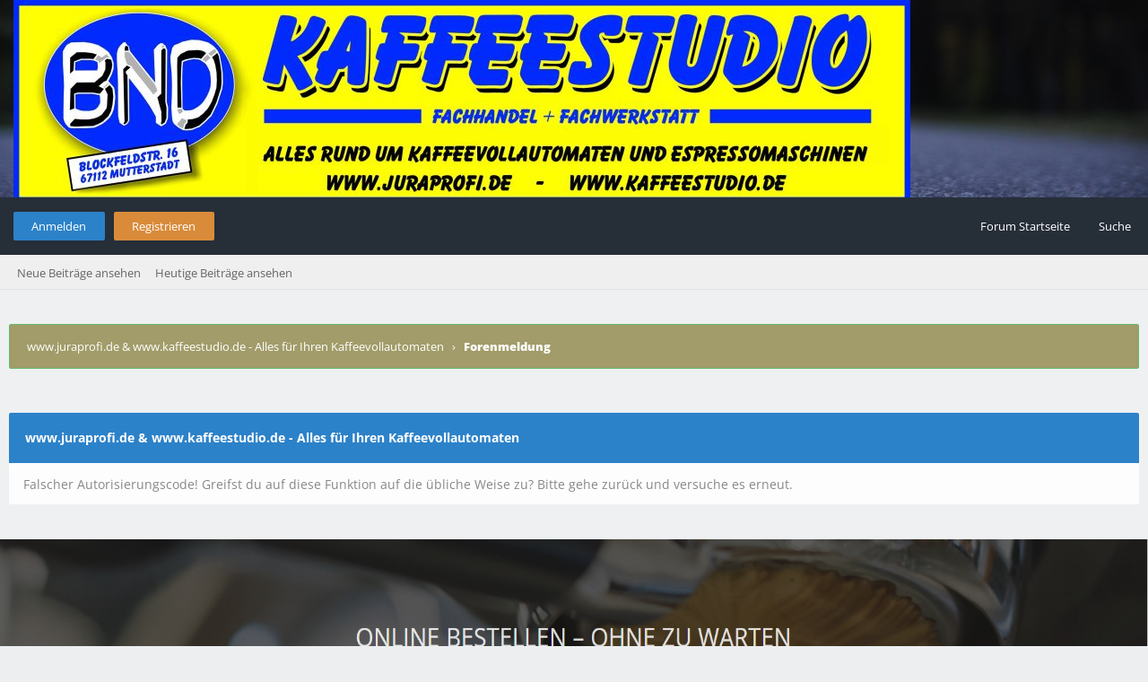

--- FILE ---
content_type: text/html; charset=UTF-8
request_url: https://www.kaffeestudio.de/forum/ratethread.php?tid=4627&rating=1&my_post_key=28b1897ad072c7afa0131dd6ebf396e1
body_size: 4531
content:
<!DOCTYPE html PUBLIC "-//W3C//DTD XHTML 1.0 Transitional//EN" "http://www.w3.org/TR/xhtml1/DTD/xhtml1-transitional.dtd"><!-- start: error -->
<html xml:lang="de" lang="de" xmlns="http://www.w3.org/1999/xhtml">
<head>
<title>www.juraprofi.de & www.kaffeestudio.de - Alles für Ihren Kaffeevollautomaten</title>
<!-- start: headerinclude -->
<link rel="alternate" type="application/rss+xml" title="Letzte Themen (RSS 2.0)" href="https://www.kaffeestudio.de/forum/syndication.php" />
<link rel="alternate" type="application/atom+xml" title="Letzte Themen (Atom 1.0)" href="https://www.kaffeestudio.de/forum/syndication.php?type=atom1.0" />
<link rel="stylesheet" href="https://www.kaffeestudio.de/assets/fontawesome/css/all.css">
<meta http-equiv="Content-Type" content="text/html; charset=UTF-8" />
<meta http-equiv="Content-Script-Type" content="text/javascript" />
<meta name = "description" content = "Fragen und Antworten rund um Ihren Kaffeevollautomaten" />
<script type="text/javascript" src="https://www.kaffeestudio.de/forum/jscripts/jquery.js?ver=1813"></script>
<script type="text/javascript" src="https://www.kaffeestudio.de/forum/jscripts/jquery.plugins.min.js?ver=1813"></script>
<script type="text/javascript" src="https://www.kaffeestudio.de/forum/jscripts/general.js?ver=1817"></script>
<link type="text/css" rel="stylesheet" href="https://www.kaffeestudio.de/forum/cache/themes/theme18/global.min.css?t=1549989151" />
<link type="text/css" rel="stylesheet" href="https://www.kaffeestudio.de/forum/cache/themes/theme18/css3.min.css?t=1549989151" />

<link rel="stylesheet" href="https://www.kaffeestudio.de/assets/css/forum-googlefonts.css">
<script type="text/javascript">
<!--
	lang.unknown_error = "Ein unbekannter Fehler ist aufgetreten.";
	lang.select2_match = "Ein Ergebnis wurde gefunden, drücke die Eingabetaste um es auszuwählen.";
	lang.select2_matches = "{1} Ergebnisse wurden gefunden, benutze die Pfeiltasten zum Navigieren.";
	lang.select2_nomatches = "Keine Ergebnisse gefunden";
	lang.select2_inputtooshort_single = "Bitte gib ein oder mehrere Zeichen ein";
	lang.select2_inputtooshort_plural = "Bitte gib {1} oder mehr Zeichen ein";
	lang.select2_inputtoolong_single = "Bitte lösche ein Zeichen";
	lang.select2_inputtoolong_plural = "Bitte lösche {1} Zeichen";
	lang.select2_selectiontoobig_single = "Du kannst nur einen Eintrag auswählen";
	lang.select2_selectiontoobig_plural = "Du kannst nur {1} Einträge auswählen";
	lang.select2_loadmore = "Lade weitere Ergebnisse&hellip;";
	lang.select2_searching = "Suche&hellip;";

	var cookieDomain = "";
	var cookiePath = "/forum/";
	var cookiePrefix = "";
	var cookieSecureFlag = "0";
	var deleteevent_confirm = "Möchtest Du dieses Ereignis wirklich löschen?";
	var removeattach_confirm = "Möchtest du den ausgewählten Anhang wirklich löschen?";
	var loading_text = 'Lade.<br />Bitte warten&hellip;';
	var saving_changes = 'Änderungen werden gespeichert&hellip;';
	var use_xmlhttprequest = "1";
	var my_post_key = "0824123b0bceaa9bd0f13c05ba5468f9";
	var rootpath = "https://www.kaffeestudio.de/forum";
	var imagepath = "https://www.kaffeestudio.de/forum/images/flatty";
  	var yes_confirm = "Ja";
	var no_confirm = "Nein";
	var MyBBEditor = null;
	var spinner_image = "https://www.kaffeestudio.de/forum/images/flatty/spinner.gif";
	var spinner = "<img src='" + spinner_image +"' alt='' />";
	var modal_zindex = 9999;
// -->
</script>
<!-- end: headerinclude -->
</head>
<body>
<!-- start: header -->
<div id="container">
	<a name="top" id="top"></a>
	<div id="logo">
		<div class="wrapper">
			<!--<a href="https://www.kaffeestudio.de/forum/index.php"><img src="https://www.kaffeestudio.de/forum/images/flatty/logo_forum.jpg" title="www.juraprofi.de & www.kaffeestudio.de - Alles für Ihren Kaffeevollautomaten" /></a>-->
			<a href="https://www.juraprofi.de?refID=forum"><img src="https://www.kaffeestudio.de/forum/images/flatty/logo_forum.jpg" title="Zum juraprofi.de Webshop" /></a>
			
		</div>
	</div>
	<div id="header">
		<div id="panel">
			<div class="upper">
				<div class="wrapper">
					<!-- start: header_welcomeblock_guest -->
<span class="float_left">
	<a href="https://www.kaffeestudio.de/forum/member.php?action=login" onclick="$('#quick_login').modal({ fadeDuration: 250, keepelement: true, zIndex: (typeof modal_zindex !== 'undefined' ? modal_zindex : 9999) }); return false;" class="login bradius">Anmelden</a>
	<a href="https://www.kaffeestudio.de/forum/member.php?action=register" class="register bradius">Registrieren</a>
</span>
	<div class="modal login-modal" id="quick_login" style="display: none;">
		<form method="post" action="https://www.kaffeestudio.de/forum/member.php">
			<input name="action" type="hidden" value="do_login" />
			<input name="url" type="hidden" value="" />
			<input name="quick_login" type="hidden" value="1" />
			<input name="my_post_key" type="hidden" value="0824123b0bceaa9bd0f13c05ba5468f9" />
			<table width="100%" cellspacing="0" cellpadding="5" border="0" class="tborder">
				<tr>
					<td class="thead signin" colspan="3">Login</td>
				</tr>
				<!-- start: header_welcomeblock_guest_login_modal -->
<tr><td></td></tr>
<tr>
	<td class="trow1 white-bg nopd-tb no_bottom_border">
		<input name="quick_username" id="quick_login_username" type="text" placeholder="Username" class="textbox initial_focus lgn" style="width: 272px; font-size: 14px;" />
	</td>
</tr>
<tr><td></td></tr>
<tr>
	<td class="trow1 white-bg nopd-tb no_bottom_border">
		<input name="quick_password" id="quick_login_password" type="password" placeholder="Password" class="textbox lgn" style="width: 272px; font-size: 14px;" />
	</td>
</tr>
<tr>
	<td class="trow1 remember_me white-bg no_bottom_border">
		<div class="float_left">
			<input name="quick_remember" id="quick_login_remember" type="checkbox" value="yes" class="checkbox" checked="checked" />
			<label for="quick_login_remember" class="smalltext">Merken</label><br />
		</div>
		<div class="float_right" style="margin-top: 2px;">
			<a href="https://www.kaffeestudio.de/forum/member.php?action=lostpw" class="lost_password smalltext">Passwort vergessen?</a>
		</div>
	</td>
</tr>
<tr>
	<td class="trow2 white-bg" colspan="2">
		<input name="submit" type="submit" class="button lgn-btn float_right" value="Login" style="margin-top: 6px;" />
	</td>
</tr>
<!-- end: header_welcomeblock_guest_login_modal -->
			</table>
		</form>
	</div>
	<script type="text/javascript">
		$("#quick_login input[name='url']").val($(location).attr('href'));
	</script>
	<ul class="menu top_links float_right">
		<!--<li><a href="https://www.kaffeestudio.de/forum/portal.php">Portal</a></li>-->
		<li><a href="https://www.kaffeestudio.de/forum/index.php">Forum Startseite</a></li>
		<li><a href="https://www.kaffeestudio.de/forum/search.php">Suche</a></li>
		<!--<li><a href="https://www.kaffeestudio.de/forum/memberlist.php">Mitglieder</a></li>-->
		<!--<li><a href="https://www.kaffeestudio.de/forum/calendar.php">Kalender</a></li>-->
		<!--<li><a href="https://www.kaffeestudio.de/forum/misc.php?action=help" class="help">Hilfe</a></li>-->
	</ul>
	</div>
</div>
<div class="lower">
	<a class="buttons float_right"></a>
	<a class="clickedbuttons float_right"></a>
	<div class="wrapper">
		<ul class="menu user_links">
			<li><a href="https://www.kaffeestudio.de/forum/search.php?action=getnew">Neue Beiträge ansehen</a></li>
			<li><a href="https://www.kaffeestudio.de/forum/search.php?action=getdaily">Heutige Beiträge ansehen</a></li>
		</ul>		
	</div>
	<br class="clear" />
</div>
<!-- end: header_welcomeblock_guest -->
					<!-- </div> in header_welcomeblock_member and header_welcomeblock_guest -->
					<!-- </div> in header_welcomeblock_member and header_welcomeblock_guest -->
				</div>
		</div>
	<div id="content">
		<div class="wrapper">
			
			
			
			
			
			<!-- start: nav -->
<div class="navigation">
	<!-- start: nav_bit -->
<a href="https://www.kaffeestudio.de/forum/index.php" class="clr_wht">www.juraprofi.de & www.kaffeestudio.de - Alles für Ihren Kaffeevollautomaten</a>
<!-- end: nav_bit --><!-- start: nav_sep_active -->
&nbsp;&nbsp;&rsaquo;&nbsp;&nbsp;
<!-- end: nav_sep_active --><!-- start: nav_bit_active -->
<span class="active">Forenmeldung</span>
<!-- end: nav_bit_active -->				
	<span class="toggle-container">
		<a class="rightbutton" title="Hide Sidebar"><i class="fa fa-compress"></i></a>
		<a class="leftbutton" title="Show Sidebar"><i class="fa fa-expand"></i></a>
	</span>
</div>
<!-- end: nav -->
			<br />
<!-- end: header -->
<br />
<table border="0" cellspacing="0" cellpadding="5" class="tborder">
<tr>
<td class="thead"><strong>www.juraprofi.de & www.kaffeestudio.de - Alles für Ihren Kaffeevollautomaten</strong></td>
</tr>
<tr>
<td class="trow1">Falscher Autorisierungscode! Greifst du auf diese Funktion auf die übliche Weise zu? Bitte gehe zurück und versuche es erneut.</td>
</tr>
</table>
<!-- start: footer -->
<script type="text/javascript">
jQuery(function($) {
	$("#backtop").hide();
  	$(window).scroll(function () {
  	  if ($(this).scrollTop() > 400) {
    	   $("#backtop").fadeIn(160);
	  } else {
		  $("#backtop").fadeOut(160);
	  }
	});
  $('.backtop').on( "click", function () {
	  $('html, body').animate({
		  scrollTop: 0
	  }, 650);
	  return false;
  });
});
</script>
<script type="text/javascript">
jQuery(function($) {
    $(".leftbutton").hide();
    $(".rightbutton").on("click", function() {
        $(".sidebar").animate({
            height: "hide",
            opacity: 0
        }, 150, function() {
            $(".forums").animate({
                width: "100%"
            }, 400)
        });
        $(this).hide();
        $(".leftbutton").show();
        Cookie.set("sidebar", "collapsed", 60 * 60 * 24 * 365);
        return false;
    });
    $(".leftbutton").on("click", function() {
        $(".forums").animate({
            width: "76%"
        }, 400, function() {
            $(".sidebar").animate({
                height: "show",
                opacity: 1
            }, 150)
        });
        $(this).hide();
        $(".rightbutton").show();
        Cookie.set("sidebar", "expanded", 60 * 60 * 24 * 365);
        return false;
    });
    if (Cookie.get("sidebar") == "collapsed") {
        $(".rightbutton").hide();
        $(".leftbutton").show();
        $(".forums").css("width", "100%");
        $(".sidebar").hide();
    }
    if ($(".forums").length < 1) $(".toggle-container").hide();
});
</script>

	</div>
</div>
<a class="backtop"><span id='backtop'><i class="fa fa-angle-up arr-adj"></i></span></a>
<div id="footer">
<center><a href="https://www.juraprofi.de/?refID=forum" target="_blank"><img src="https://www.kaffeestudio.de/assets/img/forum/Onlineshop.png" width="100%" height="400em" alt="Onlineshop-besuchen" border="0" /></a></center>
	<div class="uppermid">
		<div class="wrapper">
			<div class="ft-row">
				<div class="ft-col-1">
					<h2>Über BND-Kaffeestudio GmbH</h2>
					<span>Auf über 700 m² finden Sie alles rund um das Thema Kaffee. Autorisierter Fachhandel & Fachwerkstatt.</span><br />
					<br />
		<div id="social">
			<a href="https://www.facebook.com/Kaffeestudio/" title="Facebook"><span class="sicon fb"><i class="fa-brands fa-facebook-f"></i></span></a>
			<!--<a href="https://linkedin.com/" title="LinkedIn"><span class="sicon ln"><i class="fa fa-linkedin"></i></span></a>-->
			<!--<a href="https://google.com/" title="Google+"><span class="sicon gp"><i class="fa fa-google"></i></span></a>-->
			<!--<a href="https://twitter.com/" title="Twitter"><span class="sicon tw"><i class="fa fa-twitter"></i></span></a>-->
			<!--<a href="https://reddit.com/" title="Reddit"><span class="sicon re"><i class="fa fa-reddit-alien"></i></span></a>-->
		</div>
				</div>
				<div class="ft-col-3">
					<div class="ft-col-item">
						<div class="ft-col-item-icon"><i class="fa fa-map-marker" aria-hidden="true"></i></div>
							<div class="ft-col-item-title">
								<span>BND-Kaffeestudio GmbH</span>
								<br />
								<pan>Blockfeldstr. 16</span>
								<br />
								<span>67112 Mutterstadt</span>
							</div>
					</div>
					
					<div class="ft-col-item">
						<div class="ft-col-item-icon"><i class="fa fa-phone" aria-hidden="true"></i></div>
							<div class="ft-col-item-title">
								<span>Produkthotline<br>06234 302864<br>Beratung zu Kaffeevollautomaten,<br>Kaffee,<br>Pflegeprodukte und Zubehör.</span>
							</div>
					</div>
					
							<div class="ft-col-item">
						<div class="ft-col-item-icon"><i class="fa fa-phone" aria-hidden="true"></i></div>
							<div class="ft-col-item-title">
								<span>Techniker-Hotline<br>09002 55 600 600<br>0,99&euro; aus dem dt. Festnetz<br>und Mobilfunknetz<br>Servicemenü kostenfrei<br>
								Montag bis Freitag von<br>07.30 bis 15.30 Uhr.<br> Beratung zur Fehlersuche<br>Ersatzteilen und Eigenreparatur.</span>
							</div>
					</div>
					<div class="ft-col-item">
						<div class="ft-col-item-icon"><i class="fa fa-question" aria-hidden="true"></i></div>
							<div class="ft-col-item-title">
								<span>info@juraprofi.de</span>
							</div>
					</div>
				</div>
				<div class="ft-col-2">
					<div class="ft-head">Webshop</div>
					<a href="https://www.juraprofi.de?refID=forum">juraprofi.de</a>
					</div>
					<div class="ft-col-2">
					<div class="ft-head">Navigation</div>
						<ul class="ft-menu">
							<li><a href="https://www.kaffeestudio.de/forum">Startseite</a></li>
	
							<li><a href="https://www.kaffeestudio.de/forum/search.php">Suche</a></li>
							<li><a href="https://www.kaffeestudio.de/forum/misc.php?action=help">Hilfe</a></li>
							<li><a href="https://www.kaffeestudio.de/datenschutz.html">Datenschutz</a></li>
							<li><a href="https://www.juraprofi.de/Impressum:_:4.html?refID=forum">Impressum</a></li>
							
						</ul>
					</div>	<!-- end: ft-col-2 -->
					<div class="ft-col-2">
					<div class="ft-head">Öffnungszeiten</div>Montag, Mittwoch, Donnerstag:<br>07:00 - 15:30 Uhr<br>
						Dienstag, Freitag:<br>10:00 - 18:00 Uhr<br>
Samstag:<br>10:00 - 14:00 Uhr<br>
Sonn- und Feiertags geschlossen.
					</div>
				</div>
			</div>
	</div>
	<div class="lower">
		<div class="wrapper">
			<span id="copyright">
				<!-- MyBB is free software developed and maintained by a volunteer community.
					It would be much appreciated by the MyBB Group if you left the full copyright and "powered by" notice intact,
					to show your support for MyBB.  If you choose to remove or modify the copyright below,
					you may be refused support on the MyBB Community Forums.

					This is free software, support us and we'll support you. -->
				<span class="float_left">Powered by <a href="http://www.mybb.com" target="_blank" rel="noopener">MyBB</a>, &copy; 2002-2026 <a href="http://www.mybb.com" target="_blank" rel="noopener">MyBB Group</a>.</span>
				<span class="float_right">Theme designed von <a href="http://community.mybb.com/user-102346.html" target="_blank" rel="noopener">m0ckingbird</a> &copy; 2015-2026.</span>
				<!-- End powered by -->
			</span>
		</div>
	</div>
</div>
<!-- The following piece of code allows MyBB to run scheduled tasks. DO NOT REMOVE --><!-- start: task_image -->
<img src="https://www.kaffeestudio.de/forum/task.php" width="1" height="1" alt="" />
<!-- end: task_image --><!-- End task image code -->

</div>
<!-- end: footer -->
</body>
</html>
<!-- end: error -->